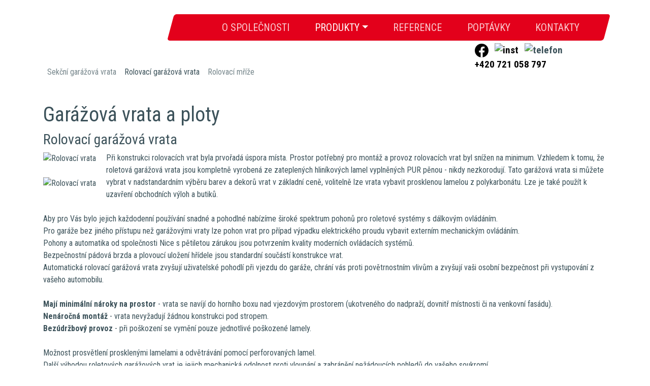

--- FILE ---
content_type: text/html; charset=UTF-8
request_url: https://www.bravest.cz/produkty/garazove-vrata/rolovaci_vrata.html
body_size: 5710
content:
<!DOCTYPE html>
<html lang="en">
  <head>
          <!-- Google Tag Manager -->
        <script>
        function gtag(){dataLayer.push(arguments);}
        window.dataLayer = window.dataLayer || [];
        (function(w,d,s,l,i){w[l]=w[l]||[];w[l].push({'gtm.start':
        new Date().getTime(),event:'gtm.js'});var f=d.getElementsByTagName(s)[0],
        j=d.createElement(s),dl=l!='dataLayer'?'&l='+l:'';j.async=true;j.src=
        'https://www.googletagmanager.com/gtm.js?id='+i+dl;f.parentNode.insertBefore(j,f);
        })(window,document,'script','dataLayer','GTM-N335DLX');
        gtag('config', 'AW-11053924445');
        
</script>    <meta charset="utf-8">
    <meta http-equiv="X-UA-Compatible" content="IE=edge">
    <meta name="viewport" content="width=device-width, initial-scale=1">

    <meta name="Description" content="Garážová rolovací vrata - vrata výklopná, sekční, posuvná.">
    <meta name="Keywords" content="garážové,vrata,rolovací">
    <meta name="robots" content="all, follow">
    <meta name="author" content="bystricky.cz">
    <meta name="format-detection" content="telephone=no">
    <meta name="seznam-wmt" content="carnYdgNeSlGRWUQlulGH8HC8x93YyAS">
    <link rel="icon" href="https://www.bravest.cz/favicon.ico">

    <title>Garážová vrata / Rolovací vrata</title>

    <link href="https://www.bravest.cz/styles/bootstrap.min.css" rel="stylesheet">
    <link href="https://www.bravest.cz/styles/ekko-lightbox.min.css" rel="stylesheet">
		<link href="https://www.bravest.cz/styles/bravest.css?v=1769904933" rel="stylesheet">

    <link href="https://fonts.googleapis.com/css?family=Roboto+Condensed:400,700&amp;subset=latin-ext" rel="stylesheet">
        <script src="https://www.bravest.cz/scripts/jquery-3.2.1.min.js"></script>
  </head>

  <body>
    <!-- url.service -->
        <script>
          var _paq = window._paq = window._paq || [];
          /* tracker methods like "setCustomDimension" should be called before "trackPageView" */
                  </script>
      <!-- End url.service Code -->
      <!-- Google Tag Manager (noscript) -->
        <noscript><iframe src="https://www.googletagmanager.com/ns.html?id=GTM-N335DLX"
        height="0" width="0" style="display:none;visibility:hidden"></iframe></noscript>
      <!-- End Google Tag Manager (noscript) -->
    
    <nav class="navbar navbar-expand-md navbar-dark bg-dark fixed-top"><div class="container">                                            
  <a class="navbar-brand logo" href="https://www.bravest.cz" role="banner"><span class="text"><strong>Úvodní strana</strong></span></a>
  <button class="navbar-toggler" type="button" data-toggle="collapse" data-target="#navbarText" aria-controls="navbarText" aria-expanded="false" aria-label="Toggle navigation">
    <span class="navbar-toggler-icon"></span>
  </button>

  <div class="mutace mobil-768">
    <a href="https://www.facebook.com/BRAVEstHODONIN" title="facebook">
      <img src="https://www.bravest.cz/images/logo/fb_v2.svg" width="27" height="27" alt="fb">
    </a>

    <a href="https://www.instagram.com/bravest.stinici.technika" title="instagram">
      <img src="https://www.bravest.cz/images/logo/inst_v2.svg" width="27" height="27" alt="inst">
    </a>

    <strong itemscope itemtype="http://schema.org/LocalBusiness" class="fw-normal">
      <img src="https://www.bravest.cz/images/ikony/telefon.svg" width="20" height="20" alt="telefon">
      <span itemprop="telephone">
        <a href="tel:+420721058797" rel="nofollow">+420&nbsp;721&nbsp;058&nbsp;797</a>
      </span>
    </strong>
  </div>

  <div class="sr-only sr-only-focusable"><a href="#content" title="Přeskočit navigaci">Skočit na obsah</a></div>
  <div class="sr-only">Základní navigace</div>

  <div class="collapse navbar-collapse" id="navbarText" style="margin-bottom:20px;">
    <ul class="navbar-nav mr-auto">
        <li class="nav-item ">
          <a class="nav-link" href="https://www.bravest.cz/spolecnost.html" title="O&nbsp;SPOLEČNOSTI">O&nbsp;SPOLEČNOSTI <span class="sr-only">(current)</span></a>
        </li>
        <li class="nav-item dropdown active">
          <a class="nav-link dropdown-toggle" id="dropdown03" data-toggle="dropdown" aria-haspopup="true" aria-expanded="false" title="PRODUKTY">PRODUKTY</a>
          <div class="dropdown-menu" aria-labelledby="dropdown03">
            <a class="dropdown-item " href="https://www.bravest.cz/pergoly.html" title="Pergoly">Pergoly</a>
            <a class="dropdown-item " href="https://www.bravest.cz/markyzy.html" title="Markýzy">Markýzy</a>
            <a class="dropdown-item " href="https://www.bravest.cz/venkovni-stinici-technika.html" title="Venkovní stínění">Venkovní stínění</a>
            <a class="dropdown-item " href="https://www.bravest.cz/vnitrni-stinici-technika.html" title="Vnitřní žaluzie">Vnitřní žaluzie</a>
            <a class="dropdown-item " href="https://www.bravest.cz/site-proti-hmyzu.html" title="Sítě proti hmyzu">Sítě proti hmyzu</a>
            <a class="dropdown-item active" href="https://www.bravest.cz/garazove-vrata.html" title="Garážová vrata a ploty">Garážová vrata a ploty</a>                        <a class="dropdown-item " href="https://www.bravest.cz/automatizace-somfy.html" title="Domácí automatizace od Somfy">Domácí automatizace</a>
          </div>
        </li>
        <li class="nav-item ">
          <a class="nav-link" href="https://www.bravest.cz/reference.html" title="REFERENCE">REFERENCE</a>
        </li>
        <li class="nav-item ">
          <a class="nav-link" href="https://www.bravest.cz/poptavky.html" title="POPTÁVKY">POPTÁVKY</a>
        </li>
        <li class="nav-item ">
          <a class="nav-link" href="https://www.bravest.cz/kontakty.html" title="KONTAKTY">KONTAKTY</a>
        </li>

    </ul>

    <div class="pozice pc-768">
      <div class="mutace">

        
        <a href="https://www.facebook.com/BRAVEstHODONIN" title="facebook">
          <img src="https://www.bravest.cz/images/logo/fb_v2.svg" width="27" height="27" alt="fb">
        </a>&nbsp;

        <a href="https://www.instagram.com/bravest.stinici.technika" title="instagram">
          <img src="https://www.bravest.cz/images/logo/inst_v2.svg" width="27" height="27" alt="inst">
        </a>&nbsp;

        <strong itemscope itemtype="http://schema.org/LocalBusiness" class="fw-normal">
          <img src="https://www.bravest.cz/images/ikony/telefon.svg" width="20" height="20" alt="telefon">
          <span itemprop="telephone">
            <a href="tel:+420721058797" rel="nofollow">+420&nbsp;721&nbsp;058&nbsp;797</a>
          </span>
        </strong>

      </div>
    </div>

  </div>

</div>
</nav>
 		
    <div id="content" class="container">      <main role="main" id="main" class=mt-6>
        











<nav class="navbar navbar-expand-sm nopadding mb-5">

  <button class="navbar-toggler" type="button" data-toggle="collapse" data-target="#navbarText2" aria-controls="navbarText2" aria-expanded="false" aria-label="Toggle navigation">
    submenu
  </button>

  <div class="collapse navbar-collapse" id="navbarText2">
    <ul class="navbar-nav mr-auto">

        <li class="nav-item ">
          <a class="nav-link nopadding" href="https://www.bravest.cz/produkty/garazove-vrata/sekcni_garazove.html">Sekční garážová vrata</a>
        </li>

        <li class="nav-item active">
          <a class="nav-link nopadding" href="https://www.bravest.cz/produkty/garazove-vrata/rolovaci_vrata.html">Rolovací garážová vrata</a>
        </li>

        <li class="nav-item ">
          <a class="nav-link nopadding" href="https://www.bravest.cz/produkty/garazove-vrata/roletove_mrize.html">Rolovací mříže</a>
        </li>

    </ul>
  </div>
</nav>




        <hr class="hidden" />




<h1>Garážová vrata a ploty</h1>



<h3>Rolovací  garážová vrata</h3>
<div style="float:left;margin-right:20px;">
 <img src="https://www.bravest.cz/images/produkty/garazove-vrata/rolovaci_vrata_01.jpg" alt="Rolovac&#xED;  vrata" width="235" height="235" class="ram"/><br/><br/>
 <img src="https://www.bravest.cz/images/produkty/garazove-vrata/rolovaci_vrata_02.jpg" alt="Rolovac&#xED;  vrata" width="235" height="235" class="ram"/>
</div>

<p class="do_bloku">
Při konstrukci rolovacích vrat byla prvořadá úspora místa. Prostor potřebný pro montáž a provoz rolovacích vrat byl snížen na minimum. Vzhledem k tomu, že roletová garážová vrata jsou kompletně vyrobená ze zateplených hliníkových lamel vyplněných PUR pěnou - nikdy nezkorodují. Tato garážová vrata si můžete vybrat v nadstandardním výběru barev a dekorů vrat v základní ceně, volitelně lze vrata vybavit prosklenou lamelou z polykarbonátu. Lze je také použít k uzavření obchodních výloh a butiků.<br/><br/>
Aby pro Vás bylo jejich každodenní používání snadné a pohodlné nabízíme široké spektrum pohonů pro roletové systémy s dálkovým ovládáním.<br/>
Pro garáže bez jiného přístupu než garážovými vraty lze pohon vrat pro případ výpadku elektrického proudu vybavit externím mechanickým ovládáním.<br/>
Pohony a automatika od společnosti Nice s pětiletou zárukou jsou potvrzením kvality moderních ovládacích systémů.<br/>
Bezpečnostní pádová brzda a plovoucí uložení hřídele jsou standardní součástí konstrukce vrat.<br/>
Automatická rolovací garážová vrata zvyšují uživatelské pohodlí při vjezdu do garáže, chrání vás proti povětrnostním vlivům a zvyšují vaši osobní bezpečnost při vystupování z vašeho automobilu.<br/><br/>
<strong>Mají minimální nároky na prostor</strong> - vrata se navíjí do horního boxu nad vjezdovým prostorem (ukotveného do nadpraží, dovnitř místnosti či na venkovní fasádu).<br/>
<strong>Nenáročná montáž</strong> - vrata nevyžadují žádnou konstrukci pod stropem.<br/>
<strong>Bezúdržbový provoz</strong> - při poškození se vymění pouze jednotlivé poškozené lamely.<br/><br/>
Možnost prosvětlení prosklenými lamelami a odvětrávání pomocí perforovaných lamel.<br/>
Další výhodou roletových garážových vrat je jejich mechanická odolnost proti vloupání a zabránění nežádoucích pohledů do vašeho soukromí.<br/>
Chrání interier vašeho domu nebo obchodu proti nadměrnému působení slunečních paprsků, zvyšuje zvukovou ochranu až o 15 dB a stěžuje pronikání prach.
</p>
<br/><br/>


<strong>Rozměry profilů:</strong><div class="cleaner"> </div><br/>
<img src="https://www.bravest.cz/images/produkty/garazove-vrata/rolovaci_vrata_03.jpg" alt="Rolovac&#xED;  vrata" width="184" height="230"/>
<img src="https://www.bravest.cz/images/produkty/garazove-vrata/rolovaci_vrata_04.jpg" alt="Rolovac&#xED;  vrata" width="184" height="230"/>
<img src="https://www.bravest.cz/images/produkty/garazove-vrata/rolovaci_vrata_05.jpg" alt="Rolovac&#xED;  vrata" width="184" height="230"/>
<img src="https://www.bravest.cz/images/produkty/garazove-vrata/rolovaci_vrata_06.jpg" alt="Rolovac&#xED;  vrata" width="184" height="230"/>
<img src="https://www.bravest.cz/images/produkty/garazove-vrata/rolovaci_vrata_rozmery.jpg" alt="Rolovac&#xED;  vrata k&#xF3;ty" width="745" height="197"/><br/>
AG 77 hliníková lamela<img src="https://www.bravest.cz/images/pix.gif" alt="pix" width="70" height="1"/>
EV 77 průhledová lamela<img src="https://www.bravest.cz/images/pix.gif" alt="pix" width="50" height="1"/>
ESU 77 koncová lamela<img src="https://www.bravest.cz/images/pix.gif" alt="pix" width="40" height="1"/>
EA 77 odvětrací lamela<br/>
s polyuretanovou výplní
<br/><br/><br/>


<table style="width:90%;" class="cenik">
 <tr><td rowspan="2" colspan="" class="sipka"><strong>Typ RGD 77</strong></td><td rowspan="" colspan="2" class="sipka"><strong>Hřídel o průměru 70 mm</strong></td><td rowspan="" colspan="2" class="sipka"><strong>Hřídel o průměru 102 mm</strong></td></tr>
 <tr><td class="sipka"><strong>Max. šířka</strong></td><td class="sipka"><strong>Max. výška<br/>včetně boxu</strong></td><td class="sipka"><strong>Max. šířka</strong></td><td class="sipka"><strong>Max. výška<br/>včetně boxu</strong></td></tr>
 <tr><td>Box 300 mm</td><td>4 000 mm</td><td>2850 mm</td><td>6 000 mm</td><td>2 387 mm</td></tr>
 <tr><td>Box 360 mm</td><td>4 000 mm</td><td>4650 mm</td><td>6 000 mm</td><td>4 081 mm</td></tr>
 <tr><td rowspan="" colspan="5">Max. plocha vrat je 15 m2</td></tr>
</table>



<img src="https://www.bravest.cz/images/produkty/garazove-vrata/rolovaci_vrata_barvy.jpg" alt="Rolovac&#xED;  vrata barvy" width="700" height="390"/>
<br/><br/><br/>




<h2>Ukázka instalací</h2>
<img src="https://www.bravest.cz/images/produkty/garazove-vrata/rolovaci_vrata_07.jpg" alt="Rolovac&#xED; vrata" width="235" height="235" class="ram"/>
<img src="https://www.bravest.cz/images/produkty/garazove-vrata/rolovaci_vrata_08.jpg" alt="Rolovac&#xED;  vrata" width="235" height="235" class="ram"/>
<img src="https://www.bravest.cz/images/produkty/garazove-vrata/rolovaci_vrata_09.jpg" alt="Rolovac&#xED;  vrata" width="235" height="235" class="ram"/>






<hr class="hidden" />
        <div class="row poptavka">
 
 <div class="col-sm-6">
  Naším cílem je kvalitní instalace, komplexní služby včetně realizačních návrhů a <strong>především spokojenost Vás zákazníků.</strong>
 </div>

 <div class="col-sm-6">
  <a href="https://www.bravest.cz/poptavka.html?sort=garazove-vrata/rolovaci_vrata" title="Poptávkový formulář">Poptávkový <strong>formulář</strong></a>
 </div>

</div>


      </main>
    </div> <!-- /container -->
    <footer role="contentinfo">
      <div id="content" class="container">

  
</div> <!-- /container -->







<div id="content" class="container">

  <div class="row pt-4">
    <div class="col-md-4">

      <img src="https://www.bravest.cz/images/logo/bravest.png" width="181" height="56" alt="bravest" />
      <div style="font-size:0.93rem; margin:20px 0;">
      2026 &copy; BRAVEst |
      <a href="https://www.bystricky.cz" title="webdesign Bystřický a spol.">webdesign</a><br>
      <br>

    </div>
  </div>

  <div class="col-md-8">

    <div class="odkazy">
      <a href="https://www.bravest.cz/vnitrni-stineni/hlinikove-zaluzie.html" title="Vnitřní žaluzie">Vnitřní žaluzie</a>
      <a href="https://www.bravest.cz/venkovni-stineni/venkovni-zaluzie.html" title="Venkovní žaluzie">Venkovní žaluzie</a>
      <a href="https://www.bravest.cz/garazove-vrata.html" title="Rolety a vrata">Rolety a vrata</a>      <a href="https://www.bravest.cz/markyzy.html" title="Markýzy">Markýzy</a>
      <a href="https://www.bravest.cz/vnitrni-stineni/latkove-rolety.html" title="Látkové rolety">Látkové rolety</a>
      <a href="https://www.bravest.cz/vizualizace.html" title="Vizualizace">Vizualizace</a><br />
    </div>

    <div class="ss">
      <a href="https://www.bravest.cz/pdf/Zasady-zpracovani-osobnich-udaju.pdf" title="zásady zpracování osobních údajů">
        <small>zásady zpracování osobních údajů</small>
      </a> |
      <a href="https://www.bravest.cz/pdf/Zasady-pouzivani-souboru-cookies.pdf" title="zásady používání souborů cookies">
        <small>zásady používání souborů cookies</small>
      </a> &nbsp; &nbsp;

      <a href="https://www.facebook.com/BRAVEstHODONIN" title="Jsme na Facebooku">
        <img src="https://www.bravest.cz/images/logo/fb.svg" width="18" height="33" alt="fb" />
      </a> &nbsp;
      <a href="https://www.instagram.com/bravest.stinici.technika" title="instagram">
        <img src="https://www.bravest.cz/images/logo/inst.svg" width="34" height="33" alt="instagram" />
      </a>
            </div>
    </div>

  </div>

  <a href="#" id="zpet_nahoru" title="Nahoru">&nbsp;</a>


</div> <!-- /container -->



    </footer>

		<script src="https://www.bravest.cz/scripts/popper.min.js"></script>
    <script src="https://www.bravest.cz/scripts/bootstrap.min.js"></script>
		<script src="https://www.bravest.cz/scripts/ekko-lightbox.min.js"></script>
    <script src="https://www.bravest.cz/scripts/bravest.js"></script>

    <script>
      domena_js="https://www.bravest.cz";
      //podpora pro svg (css)
      if (!document.implementation.hasFeature("http://www.w3.org/TR/SVG11/feature#Image", "1.1")) {
        document.documentElement.className = "no-svg";
      }

      //sipka back to top
      if ($('#zpet_nahoru').length) {
          var scrollTrigger = 100, // px
              navrat_nahoru = function () {
                  var scrollTop = $(window).scrollTop();
                  if (scrollTop > scrollTrigger) {
                      $('#zpet_nahoru').addClass('show');
                  } else {
                      $('#zpet_nahoru').removeClass('show');
                  }
              };
          navrat_nahoru();
          $(window).on('scroll', function () {
              navrat_nahoru();
          });
          $('#zpet_nahoru').on('click', function (e) {
              e.preventDefault();
              $('html,body').animate({
                  scrollTop: 0
              }, 700);
          });
      }

      //anchor
      $(document).ready(function() {
        $('a').click(function(){
          var vyskaMenu = 80;
          $('html, body').animate({
            scrollTop: $( $.attr(this, 'href') ).offset().top - vyskaMenu
          }, 500);
          return false;
        });
      });

      //bootstrap lightbox (http://ashleydw.github.io/lightbox)
      $(document).on('click', '[data-toggle="lightbox"]', function(event) {
        event.preventDefault();
        $(this).ekkoLightbox();
      });

      //pohyb menu
      jQuery(document).ready(function($) {
        var headerHeight = $('.navbar').height();
        $(window).on('scroll', {
          previousTop: 0
        },
        function() {
          var currentTop = $(window).scrollTop();
          if (currentTop < this.previousTop) {
            if (currentTop > 0 && $('.navbar').hasClass('is-fixed')) {
              $('.navbar').addClass('is-visible');
            } else {
              $('.navbar').removeClass('is-visible is-fixed');
            }
          } else if (currentTop > this.previousTop) {
            $('.navbar').removeClass('is-visible');
            if (currentTop > headerHeight && !$('.navbar').hasClass('is-fixed')) $('.navbar').addClass('is-fixed');
          }
          this.previousTop = currentTop;
        });
      });

      //vyjizdeci submenu
      $(document).ready(function(){
        $(".dropdown").hover(            
          function() {
            $('.dropdown-menu.sub', this).not('.in .dropdown-menu.sub').stop( true, true ).slideDown("fast");
            $(this).toggleClass('open');        
          },
          function() {
            $('.dropdown-menu.sub', this).not('.in .dropdown-menu.sub').stop( true, true ).slideUp("fast");
            $(this).toggleClass('open');       
          }
      );
      });
     </script>

    <!-- IE10 viewport hack pro Surface/desktop Windows 8 bug -->
    <script src="https://www.bravest.cz/scripts/ie10-viewport-bug-workaround.js"></script>
  </body>
</html>







--- FILE ---
content_type: text/css
request_url: https://www.bravest.cz/styles/bravest.css?v=1769904933
body_size: 4244
content:
/*
@font-face { 
	font-family: 'glyphicons-halflings-regular';
	src: url('fonts/glyphicons-halflings-regular.eot');
	src: url('fonts/glyphicons-halflings-regular.eot?#iefix') format('embedded-opentype'),
	     url('fonts/glyphicons-halflings-regular.ttf') format('truetype');
}

body {
 background-attachment:fixed;
 background-color:;
 background-image:url('../images/xxx.png'),url('../images/yyy.png');
 background-position:right top;
 background-repeat:no-repeat;
 background-size:w h; (contain, cover)
}
*/
body {
 font-family: 'Roboto Condensed', sans-serif; color:#3c525a;
}

a:hover { color:#e73d4f; }
a { color:#d50000; transition:300ms; }

.jumbotron-fluid { background:url("../images/motiv-01.jpg") no-repeat top center; height:600px; padding:8rem 2rem 4rem 2rem; }
.jumbotron-fluid h1,
.jumbotron-fluid h2 { color:#fff; text-align:center; text-transform:uppercase; }
.jumbotron-fluid h1 { font-size:4.5rem; margin-top:230px; }
.jumbotron-fluid h2 { font-size:1.875rem; }

.jumbotron-markyzy { background:url("../images/motiv-markyzy-40.jpg") no-repeat top center; margin-bottom:2rem; }

.bg-dark   { background-color:transparent !important; }
.fixed-top { top:20px; }

/* menu */
.navbar-expand-md .navbar-nav { background-color:#e3001b; transform:skew(-15deg); width:100%; -webkit-border-radius:5px; border-radius:5px; }
.navbar-expand-md .navbar-nav li { transform:skew(15deg); }
.nav-link { padding-top:.7rem; padding-bottom:.7rem; }
.navbar-expand-md .navbar-nav .nav-link { font-size:1.25rem; padding-right:1.55rem; padding-left:1.55rem; }
.navbar-expand-md .navbar-nav li:nth-of-type(1) { padding-left:4.75rem; }
.dropdown-item.active, .dropdown-item:active { background-color:#e3001b; }
.dropdown-item:focus, .dropdown-item:hover   { background-color:#ddd; }
#dropdown03 { cursor:pointer; }

.navbar-dark .navbar-nav .nav-link { color:rgba(255,255,255,.8); }
.navbar-dark .navbar-nav .active > .nav-link,
.navbar-dark .navbar-nav .nav-link.active,
.navbar-dark .navbar-nav .nav-link.show,
.navbar-dark .navbar-nav .show > .nav-link,
.navbar-dark .navbar-nav .nav-link:focus,
.navbar-dark .navbar-nav .nav-link:hover { color:rgba(255,255,255,1.0); }
.navbar-dark .navbar-toggler { border-color:rgba(227,0,27,1.0); }

/* submenu */
.navbar-expand-sm .navbar-nav .nav-link       { color:rgba(60,82,90,.7); }
.navbar-expand-sm .navbar-nav .active > .nav-link,
.navbar-expand-sm .navbar-nav .nav-link:hover { color:rgba(60,82,90,1.0); }
.dropdown-menu.sub .dropdown-item { padding:0 1.5rem; }
#navbarText2 .nav-item .nav-link a { padding-top:1rem; padding-bottom:1rem; }


.logo {
 position:relative; overflow:hidden;
 background: url("../images/logo/bravest.png");
 width:235px; height:73px; cursor:pointer;
}
.logo .text {
 position:absolute; top:52px; left:60px; overflow:hidden;
 width:150px; height:22px;
 text-transform:uppercase; font-size:.9rem; font-style:italic;
}
.logo strong {
 display:block; 
 margin: 0 0 0 0;

 -webkit-transform: translateY(20px);
 -moz-transform: translateY(20px);
 -o-transform: translateY(20px);
 -ms-transform: translateY(20px);
 transform: translateY(20px);

 -webkit-transition: all 0.2s ease-in-out;
 -moz-transition: all 0.2s ease-in-out;
 -o-transition: all 0.2s ease-in-out;
 -ms-transition: all 0.2s ease-in-out;
 transition: all 0.2s ease-in-out;
}

.logo:hover strong {
 -webkit-transform: translateY(0px);
 -moz-transform: translateY(0px);
 -o-transform: translateY(0px);
 -ms-transform: translateY(0px);
 transform: translateY(0px);
}

.mutace   { position:absolute; top:30px; right:10px; width:250px; font-weight:700; font-size:1.2rem; }
.mutace a { color:#000; text-decoration:none; }
@media (max-width: 767.98px) { .mutace   { top:69px; left:11px; } }
@media (min-width: 576px) and (max-width: 767.98px) { .mutace { top:-5px; left:auto; right:10px; } }


.banner y h2        { position:absolute; top:100px; left:35px; text-align:center; color:#fff; }
.bannery h2 span    { position:absolute; top:90px; left:35px; color:#fff; z-index:2; text-align:left; text-shadow: 0 0 3px #000; transition:300ms; }
.bannery h2:hover span { color:#000; text-shadow: 0 0 3px #fff; }
.bannery img.ik    { position:absolute; top:155px; right:20px; z-index:2; }
.bannery .txt      { font-size:1.5rem; color:#3e2307; background:#e7e5e5; padding:60px; }
.bannery .txt span { font-weight:700; }
.bannery.center h2 { left:0; top:80px; width:99%; line-height:2rem; padding:0 30px; }
/*
.row .odkazy       { padding:60px 0 0 110px; }
.row .odkazy a     { display:inline-block; margin:0 0 15px 0; font-size:1.2rem; color:#3c525a; }
*/

.zoom, .zoom2 {
 display:inline-block;
 width:357px; /* height:221px; */
 overflow:hidden;
}
.zoom2 { width:180px; height:135px; }

.zoom img, .zoom2 img {
 -webkit-transition: all 0.2s linear;
 -moz-transition: all 0.2s linear;
 -o-transition: all 0.2s linear;
 -ms-transition: all 0.2s linear;
 transition: all 0.2s linear;

 filter: grayscale(60%);
 -webkit-filter: grayscale(60%);
 -moz-filter: grayscale(60%);
 -o-filter: grayscale(60%);
 -ms-filter: grayscale(60%);
}
.zoom:hover img, .zoom2:hover img {
 -webkit-transform: scale(1.1,1.1);
 -moz-transform: scale(1.1,1.1);
 -o-transform: scale(1.1,1.1);
 -ms-transform: scale(1.1,1.1);
 transform: scale(1.1,1.1);

 filter: grayscale(0%);
 -webkit-filter: grayscale(0%);
 -moz-filter: grayscale(0%);
 -o-filter: grayscale(0%);
 -ms-filter: grayscale(0%);
}

.zoom.bez_efektu img {
 filter: grayscale(0%);
 -webkit-filter: grayscale(0%);
 -moz-filter: grayscale(0%);
 -o-filter: grayscale(0%);
 -ms-filter: grayscale(0%);
}




.novinka {
 color:#fff; height:648px;
 background: url("../images/back_novinky.jpg?v=2") no-repeat top center;
}
.novinka h3    { margin-top:150px; border-bottom:2px solid #fff; padding-bottom:15px; margin-bottom:35px; }
.novinka .vice {
 display:block; padding:10px 30px; margin-left:50%; margin-top:25px; margin-bottom:30px;
 color:#fff; border:1px solid #fff;
}



/* detail */
.vlastnosti h3                 { font-size:1.5rem; font-weight:700; }
.vlastnosti div                { background:url("../images/ikony/konstrukce.png") no-repeat top left; padding-left:130px; padding-bottom:40px; }
.vlastnosti div:nth-of-type(2) { background:url("../images/ikony/kotveni.png") no-repeat top left; }
.vlastnosti div:nth-of-type(3) { background:url("../images/ikony/latka.png") no-repeat top left; }
.vlastnosti div:nth-of-type(4) { background:url("../images/ikony/ovladani.png") no-repeat top left; }
.vlastnosti div:nth-of-type(5) { background:url("../images/ikony/doplnky.png") no-repeat top left; }
#viceVzornik, #viceCertifikat, #viceVzornikBtn, #meneVzornikBtn+a { display:none; }
#viceCertifikat + h2 { font-size:1.8rem; text-transform:uppercase; text-align:center; }

.foto_vlevo    { float:left; margin-right:2.8rem; margin-top:1.2rem; margin-bottom:10px; max-width:100%; height:auto; }
.foto_vlevo + h3 { margin-top:1.2rem; font-size:1.8rem;  font-weight:700; margin-left:0; text-transform:uppercase; }
table.cenik    { width:100%; border:1px solid #5f6f75; margin-top:20px; }
table.cenik th { padding:15px 0px; text-align:center; background:#dce0e1; }
table.cenik td { padding:10px 0px; text-align:center; }

.poptavka     { background:#e7e5e5; font-size:1.5rem; color:#3e2307; margin-bottom:30px; }
.poptavka div { padding:100px; }
.poptavka a   { display:inline-block; border:1px solid #3e2307; padding:22px 35px; margin-top:30px; font-size:1.5rem; text-transform:uppercase; color:#3e2307; }
.poptavka div:nth-of-type(2) { text-align:center; }

/* detail */


/* prohozeni poradi boxu (pc-mobil) */
.prvni-posledni { -webkit-box-ordinal-group:0; -ms-flex-order:-1; order:-1; }
.posledni-prvni { -webkit-box-ordinal-group:14; -ms-flex-order:13; order:13; }




/* kontaktni formular */
form.kontakt { margin-top:90px; margin-bottom:110px; }
form.kontakt input, form.kontakt textarea  {
 width:80%; padding:10px 10px 10px 20px;
 color:#000; font-size:16px;
 background:transparent; border:none;
}
form.kontakt textarea   { width:100%; border-bottom:1px solid #3c525a; }
form.kontakt span       { display:block; border-bottom:1px solid #3c525a; }
form.kontakt span label { display:inline-block; width:60px; color:#3c525a; margin-top:20px; }
/* form.kontakt span:last-of-type label { width:auto; border-bottom:0; margin-top:10px; } */

form.kontakt input:hover, form.kontakt textarea:hover { background:#f1efed; }
form.kontakt input:focus, form.kontakt textarea:focus { background:#f1efed; }
form.kontakt fieldset { margin-bottom:20px; width:100%; background:#fff; padding:10px; }
form.kontakt fieldset>div { padding:20px; border:1px solid #ccc5bd; }

form.kontakt input.submit {
 width:50%; padding-bottom:10px; border:0; cursor:pointer;
 color:#fff; background:#3e2307;
 float:right;
}
form.kontakt input.submit:hover { background:#e3001b; }

.jmenoOK, .telefonOK, .mestoOK, .mistoOK, .firmaOK, .uliceOK, .emailOK, .zpravaOK, .kontrolaOK { border:1px solid #26444f; }
.jmenoKO, .telefonKO, .mestoKO, .mistoKO, .firmaKO, .uliceKO, .emailKO, .zpravaKO, .kontrolaKO { border:2px solid #c00; }

.form_neodeslan, .form_odeslan {
 padding:30px 0 80px 0; font-size:30px; text-align:center;
}
.form_neodeslan { color:#ff5252; }

.formular_upozorneni { position:fixed; top:300px; width:80%; text-align:center; cursor:pointer; }
.formular_upozorneni:hover { opacity:0.9; }

::-webkit-input-placeholder { color:#3a545e; }
::-moz-placeholder          { color:#3a545e; } /* firefox 19+ */
:-ms-input-placeholder      { color:#3a545e; } /* ie */
input:-moz-placeholder      { color:#3a545e; }

.prazdna div[style] { border:1px solid #f00; }
.prazdna div[style]:after { color:#900; content:"Potvrďte prosím, že nejste robot."; }
/* kontaktni formular */


.reference     { margin-bottom:80px; text-align:center; }
.reference img { margin-bottom:5px; }
.inst img { margin-bottom:3px; }

.vzornik, .vzornikM, .vzornikL {
 float:left; margin:0 5px 10px 0;
 font-style:italic; text-align:center;
 border:1px solid #666; border-bottom:none;
}


.mapycz {
	display:block; width:auto; height:460px;
	background-image:url("../images/mapycz.jpg");
	background-position:center;
	border-top:1px solid #f590a3; border-bottom:1px solid #f590a3;
}
@media (max-width: 767.98px) {
	.mapycz { background-image:url("../images/mapycz_768.jpg"); }
}



#hlaseni_o_nahravani {
  position:absolute; top:-38px; left:70px; background-color:#fff; padding-right:20px;
  font-style:italic; color:red; font-size:20px; font-weight:bold;
}


footer { color:#fff; font-size:1.125rem; background:#3e2307 url("../images/foot.jpg") no-repeat top center; font-size:1.125rem; }
footer a { color:#fff; }
footer a:hover { color:#fff; }
footer .odkazy a { padding:0 15px; }
footer .odkazy a:first-of-type { padding-left:0; }
footer .odkazy a:last-of-type  { padding-right:0; }
footer h2  { color:#3c525a; }
footer .ss { text-align:right; margin:30px 35px 20px 0; }
footer .ss a:hover { text-decoration:none; }
footer .ss a small { opacity:.3; transition:300ms; font-weight: lighter; }
footer .ss a small:hover { opacity:.7; }

/* start: sipka back to top */
#zpet_nahoru {
 position:fixed; bottom:40px; right:40px; z-index:9999;
 width:40px; height:40px; border:0; border-radius:5px;
 text-align:center; line-height:30px; text-decoration:none;
 background:#3e2307 url("../images/to_top.svg") no-repeat 50%; cursor:pointer;
 border:1px solid #fff;
 transition:opacity 0.2s ease-out; opacity:0;
}
#zpet_nahoru:hover { background:#e3001b url("../images/to_top.svg") no-repeat 50%; }
#zpet_nahoru.show  { opacity:1; }
/* end: sipka back to top */






.pozice { position:relative; }

.center { text-align:center; }
.doprava { text-align:right; }
.doleva { text-align:left; }
.dobloku { text-align:justify; }

.leva { float:left; }
.prava { float:right; }

.tucne, .bold { font-weight:bold; }
.kurziva { font-style:italic; }

.mt-6 { margin-top:130px; }

.cleaner, .cleanerXSL {
 clear:both; font-size:1px; height:1px; line-height:0;
 border:none; background:transparent; width:100%;
}
.hidden { display:none; }


a[href^="tel:"] { text-decoration:none; cursor:auto; }

img { border:0px; }
hr  { border-color:#afafae -moz-use-text-color -moz-use-text-color; }

u l { padding:0; margin:0 0 0 0;  }
li { list-style-image: url('../images/ikona/.png'); }

.nomargin, table tr td.nomargin, table tr th.nomargin    { margin:0; }
.nopadding, table tr td.nopadding, table tr th.nopadding { padding:0; }
.noborder, table tr td.noborder, table tr th.noborder    { border:none; }

.screenreader, .SkipToContentMenu { /* skrite navigacni nadpisy pro nevidome - viz. menu.php */
 position:absolute; top:auto; left:-1000px;
 overflow:hidden; width:1px; height:1px;
}

  .navbar.is-fixed {
    position: fixed; top: -90px;
    -webkit-transition: -webkit-transform 0.3s;
    -moz-transition: -moz-transform 0.3s;
    transition: transform 0.3s;
  }
  .navbar.is-visible {
    -webkit-transform: translate3d(0, 100%, 0);
    -moz-transform: translate3d(0, 100%, 0);
    -ms-transform: translate3d(0, 100%, 0);
    -o-transform: translate3d(0, 100%, 0);
    transform: translate3d(0, 100%, 0);
  }



/*  */
@media (min-width: 1200px) { }
@media (max-width: 1199.98px) { 
 .navbar-expand-md .navbar-nav li:nth-of-type(1) { padding-left:1.55rem; }
 .navbar-expand-md .navbar-nav .nav-link { padding-right:.7rem; padding-left:.7rem; }
 .zoom { width:310px; height:191px; }
 .bannery h2 { top:60px; }
 .bannery div>img { top:125px; }
 footer .odkazy a { padding:0 15px; }
 footer .ss { margin-right:0px; }
 .poptavka div { padding:80px 50px; }
}


/*  */
@media (min-width: 992px) { }
@media (max-width: 991.98px) {
 .jumbotron h1 { margin-top: 160px; }
 .bannery h2 { top:30px; }
 .bannery div>img { right:40px; }
 .bannery .txt h3 { font-size:1.3rem; }
}

@media (min-width: 992px) and (max-width: 1199.98px) { }


/*  */
@media (min-width: 768px) { 
	.mobil-768 { display:none; }
}
@media (max-width: 767.98px) {
 .pc-768 { display:none; }
 .jumbotron h1 { margin-top:70px; }
 .navbar-expand-md .navbar-nav    { transform:skew(0deg); }
 .navbar-expand-md .navbar-nav li { transform:skew(0deg); }
 .navbar-expand-md .navbar-nav li:nth-of-type(1) { padding-left:0; }
 .zoom { width:255px; height:157px; }
 .bannery div>img { display:none; }
 .bannery .odkazy a:last-of-type { margin-bottom:100px; }
 .novinka { background: url("../images/back_novinky_767.jpg?v=2") no-repeat top center; }
 footer .odkazy a { padding:0 5px; }
}

@media (min-width: 768px) and (max-width: 991.98px) { 
 .logo { display:none; }
}


/*  */
@media (min-width: 576px) {  }
@media (max-width: 575.98px) { 
 .bannery h2 { left:0; width:100%; }
 .zoom { width:357px; height:221px; }
 .novinka { background:#3e2308; height:auto; }
 .novinka h3 { margin-top:50px; }
 .vlastnosti ul { padding-left:15px; }
 form.kontakt { margin-top:30px; margin-bottom:30px; }
 form.kontakt fieldset { width:100%; }
 footer { background-image:none; }
 .poptavka div { padding:20px; }
}

@media (min-width: 576px) and (max-width: 767.98px) { }



/* dalsi */
@media only screen and (min-width:640px) {
}
@media only screen and (max-width:480px) {
}
@media only screen and (max-width:420px) {
 form.kontakt input  { width:70%; }
}
@media (max-width: 389px) {
 .jumbotron h1 { font-size:3.5rem; }
 .zoom { width:255px; height:157px; }
 .bannery h2 { font-size:1.7rem; }
}
@media only screen and (max-width:320px) {
}

/* opravy pro chrome */
@media screen and (-webkit-min-device-pixel-ratio:0) {
 
}


.grecaptcha-badge { visibility:hidden; }
.reCaptcha, .reCaptcha a { color:rgb(158, 116, 52); }

--- FILE ---
content_type: image/svg+xml
request_url: https://www.bravest.cz/images/logo/fb_v2.svg
body_size: 414
content:
<svg width="50" height="50" version="1.1" viewBox="0 0 125 125" xmlns="http://www.w3.org/2000/svg">
  <path fill="#000" d="m62.5 1e-6a62.5 62.5 0 0 0-62.5 62.5 62.5 62.5 0 0 0 62.5 62.5 62.5 62.5 0 0 0 62.5-62.5 62.5 62.5 0 0 0-62.5-62.5zm9.88 26.8 17 0.0646v16.3l-9.59-0.224c-6.04-0.132-8.28 3.33-8.28 6.93v12.2h17.2l-2.1 17.4h-15.1v44.1l-18-0.0447v-44.1h-15.2v-17.4h15.2v-12.2c0-15.2 8.76-23 18.8-23z"/>
</svg>